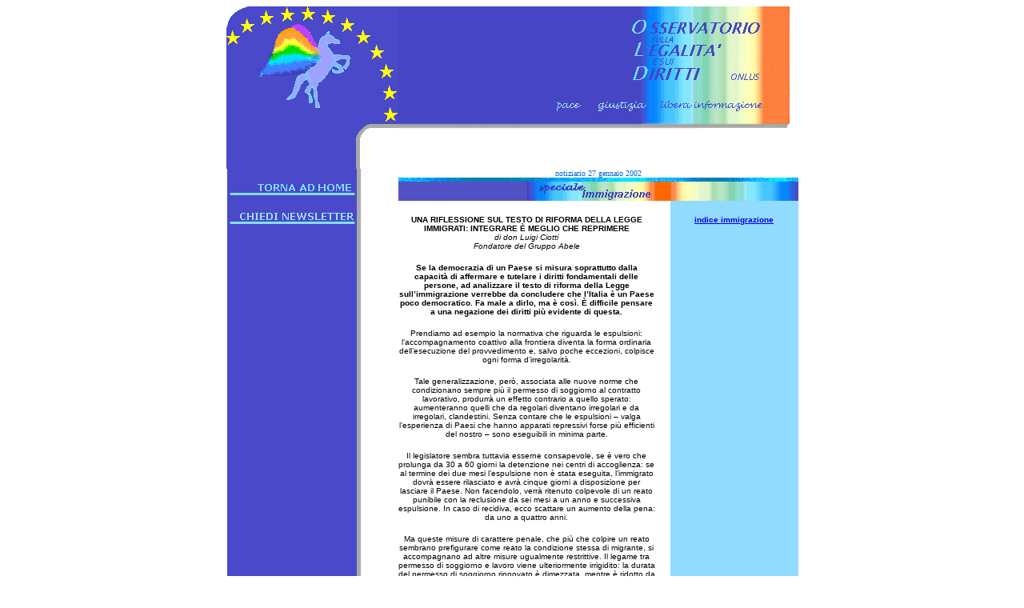

--- FILE ---
content_type: text/html
request_url: http://www.osservatoriolegalita.org/societa/immigra/donciotti.htm
body_size: 10752
content:
<html>

<head>

<title>Bollettino OSSERVATORIO SULLA LEGALITA' onlus</title>

<meta http-equiv="Content-Type" content="text/html; charset=iso-8859-1">

</head>



<body bgcolor="#FFFFFF">

<table width="600" border="0" cellspacing="0" cellpadding="0" align="center">

  <tr> 

    <td colspan="4"><span style='color:black'><img



  width=215 height=203 id="_x0000_i1026" src="../../immaginirita/symbolg.gif"></span><span



  style='color:black'><img src="../../immaginirita/bannertipo.gif" width="500" height="203" usemap="#Map" border="0"><map name="Map"><area shape="rect" coords="13,159,68,182" href="../../index.html"><area shape="rect" coords="396,158,478,184" href="mailto:redazione@osservatoriosullalegalita.org"></map></span></td>

  </tr>

  <tr> 

    <td rowspan="4" width="216" valign="top" background="../../immaginirita/basecolonna.gif"> 

      <p><span style='color:black'><a href="../../index.html"></a></span></p>

    </td>

    <td rowspan="3" colspan="3" valign="top"> 

      <div align="center"><span



  style='font-size:7.5pt;font-family:Verdana;color:#0066CC'>notiziario 27 gennaio 

        2002</span></div>

    </td>

  </tr>

  <tr> </tr>

  <tr> </tr>

  <tr> 

    <td height="2" colspan="2" valign="top"><b><span style='font-size:10.0pt;



  font-family:Verdana;color:#0066CC'><img border=0 width=340 height=5



  id="_x0000_i1037" src="../../rigamossa_file/barraazz.gif"></span></b></td>

    <td height="2" width="161" bgcolor="#91DBFF" valign="top"><span style='color:black'><img border=0 width=160 height=5



  id="_x0000_i1038" src="../../rigamossa_file/barraazz.gif"></span></td>

  </tr>

  <tr> 

    <td rowspan="3" width="216" valign="top" background="../../immaginirita/basecolonna.gif"> 

      <p><span style='color:black'><a href="../../index.html"><span



  style='text-decoration:none;text-underline:none'><img border=0 width=215



  height=20 id="_x0000_i1028" src="../../immaginirita.htm/BOLLETTINO.GIF"></span></a></span></p>

      <p><span style='color:black'><a href="../../index.html"><span style='color:black'></span></a><span style='color:black'><span style='color:black'><a



  href="../../news.htm"><span style='text-decoration:



  none;text-underline:none'><img border=0 width=215 height=20 id="_x0000_i1036"



  src="../../immaginirita/OSSERVATORIO.GIF"></span></a></span><a



  href="http://www.osservatoriosullalegalita.net"></a></span></span></p>

    </td>

    <td width="323" bgcolor="#5252C5">

      <div align="right"><img src="../../immaginirita/immigra.gif" width="160" height="24"></div>

    </td>

    <td width="19" bgcolor="#FF6600">&nbsp;</td>

    <td width="161" bgcolor="#91DBFF"><span style='color:black'><img border=0 width=160 height=24



  id="_x0000_i1042" src="../../immaginirita.htm/vuotobluette.gif"></span></td>

  </tr>

  <tr> 

    <td width="323">&nbsp;</td>

    <td width="19">&nbsp;</td>

    <td width="161" bgcolor="#91DBFF">&nbsp;</td>

  </tr>

  <tr> 

    <td width="323" height="834" valign="top"> 

      <p align="center"><font face="Verdana, Arial, Helvetica, sans-serif" size="2" color="#0066CC"><font size="1" color="#000000"><b>UNA 

        RIFLESSIONE SUL TESTO DI RIFORMA DELLA LEGGE IMMIGRATI: INTEGRARE È MEGLIO 

        CHE REPRIMERE</b> <br>

        </font></font><font face="Verdana, Arial, Helvetica, sans-serif" size="2" color="#0066CC"><font face="Verdana, Arial, Helvetica, sans-serif" size="2" color="#0066CC"><font size="1" color="#000000"><i>di 

        don Luigi Ciotti <br>

        Fondatore del Gruppo Abele</i></font></font></font></p>

      <p align=center><font face="Verdana, Arial, Helvetica, sans-serif" size="2" color="#0066CC"><font size="1" color="#000000"><b>Se 

        la democrazia di un Paese si misura soprattutto dalla capacità di affermare 

        e tutelare i diritti fondamentali delle persone, ad analizzare il testo 

        di riforma della Legge sull’immigrazione verrebbe da concludere che l’Italia 

        è un Paese poco democratico. Fa male a dirlo, ma è così. È difficile pensare 

        a una negazione dei diritti più evidente di questa.</b> </font></font></p>

      <p align=center><font face="Verdana, Arial, Helvetica, sans-serif" size="2" color="#0066CC"><font size="1" color="#000000">Prendiamo 

        ad esempio la normativa che riguarda le espulsioni: l’accompagnamento 

        coattivo alla frontiera diventa la forma ordinaria dell’esecuzione del 

        provvedimento e, salvo poche eccezioni, colpisce ogni forma d’irregolarità.</font></font></p>

      <p align=center><font face="Verdana, Arial, Helvetica, sans-serif" size="2" color="#0066CC"><font size="1" color="#000000"> 

        Tale generalizzazione, però, associata alle nuove norme che condizionano 

        sempre più il permesso di soggiorno al contratto lavorativo, produrrà 

        un effetto contrario a quello sperato: aumenteranno quelli che da regolari 

        diventano irregolari e da irregolari, clandestini. Senza contare che le 

        espulsioni – valga l’esperienza di Paesi che hanno apparati repressivi 

        forse più efficienti del nostro – sono eseguibili in minima parte.</font></font></p>

      <p align=center><font face="Verdana, Arial, Helvetica, sans-serif" size="2" color="#0066CC"><font size="1" color="#000000"> 

        Il legislatore sembra tuttavia esserne consapevole, se è vero che prolunga 

        da 30 a 60 giorni la detenzione nei centri di accoglienza: se al termine 

        dei due mesi l’espulsione non è stata eseguita, l’immigrato dovrà essere 

        rilasciato e avrà cinque giorni a disposizione per lasciare il Paese. 

        Non facendolo, verrà ritenuto colpevole di un reato punibile con la reclusione 

        da sei mesi a un anno e successiva espulsione. In caso di recidiva, ecco 

        scattare un aumento della pena: da uno a quattro anni.</font></font></p>

      <p align=center><font face="Verdana, Arial, Helvetica, sans-serif" size="2" color="#0066CC"><font size="1" color="#000000"> 

        Ma queste misure di carattere penale, che più che colpire un reato sembrano 

        prefigurare come reato la condizione stessa di migrante, si accompagnano 

        ad altre misure ugualmente restrittive. Il legame tra permesso di soggiorno 

        e lavoro viene ulteriormente irrigidito: la durata del permesso di soggiorno 

        rinnovato è dimezzata, mentre è ridotto da un anno a sei mesi il periodo 

        di tempo concesso a chi perde il posto di lavoro per trovarne un altro. 

        </font></font></p>

      <p align=center><font face="Verdana, Arial, Helvetica, sans-serif" size="2" color="#0066CC"><font size="1" color="#000000">Con 

        ogni evidenza, si cerca da un verso di rendere ancora più precaria la 

        condizione giuridica del migrante, dall’altro di venire incontro al bisogno 

        di manodopera a basso costo, incrementando l’area del lavoro nero e dello 

        sfruttamento. </font></font><font face="Verdana, Arial, Helvetica, sans-serif" size="2" color="#0066CC"><font size="1" color="#000000">L’abolizione 

        dell’istituto dello sponsor e la limitazione nei ricongiungimenti familiari 

        sono poi un’ulteriore dimostrazione di come il progetto di riforma consideri 

        il migrante non come una risorsa e una persona detentrice di diritti, 

        ma come un soggetto da controllare e utilizzare con il massimo arbitrio. 

        </font></font></p>

      <p align=center><font face="Verdana, Arial, Helvetica, sans-serif" size="2" color="#0066CC"><font size="1" color="#000000">Concezione 

        non solo contraria a ogni principio di giustizia sociale, ma anche miope, 

        dal momento che non tiene conto che le spinte che determinano l’immigrazione 

        – prima fra tutte la diversità di condizione di vita tra Paesi ricchi 

        e poveri – sono molto più forti delle norme che vorrebbero arginarla. 

        </font></font><font face="Verdana, Arial, Helvetica, sans-serif" size="2" color="#0066CC"><font size="1" color="#000000">A 

        conti fatti, sono proprio le politiche di mera repressione e contenimento 

        ad aver reso l’immigrazione un problema, mentre cause e dimensioni del 

        fenomeno avrebbero dovuto suggerire misure flessibili e lungimiranti, 

        capaci di favorire l’integrazione nel pieno rispetto della legalità. </font></font></p>

      <p align=center><font face="Verdana, Arial, Helvetica, sans-serif" size="2" color="#0066CC"><font size="1" color="#000000">Mi 

        rendo conto che si tratta di una strada difficile, ma credo anche sia 

        la sola in grado di spezzare il circolo vizioso di politiche dal fiato 

        corto, incapaci di capire come la povertà dell’immigrato ci chiami in 

        causa in quanto effetto di un modello economico che, mentre garantisce 

        il benessere di una parte del mondo, produce altrove, con un’efficienza 

        senza precedenti, povertà, abbandono e risentimento. Per questo credo 

        anche che la globalizzazione economica debba procedere di pari passo a 

        una globalizzazione dei diritti.</font></font></p>

      <p align=center><font face="Verdana, Arial, Helvetica, sans-serif" size="2" color="#0066CC"><font size="1" color="#000000"> 

        È soltanto globalizzando i diritti, cioè riducendo il più possibile le 

        zone del mondo dove mancano giustizia e legalità, che potremo realizzare 

        nuove forme di convivenza civile. Si parla tanto di cittadinanza globale, 

        in questi tempi; ma essere "cittadini globali" significa proprio questo: 

        pensare ai diritti degli altri come se fossero i nostri diritti. E ai 

        nostri diritti come se fossero quelli degli altri. </font></font></p>

      <p align=center><font face="Verdana, Arial, Helvetica, sans-serif" size="1" color="#000000"><i>Famiglia 

        Cristiana 27/01/02</i></font></p>

            <p align="center"><i><font face="Verdana, Arial, Helvetica, sans-serif" size="1" color="#000000">_____________</font></i></p>

      <p align=center><i><font face="Verdana, Arial, Helvetica, sans-serif" size="2" color="#000000"><b><font color="#333399">I 

        CONTENUTI DEL SITO POSSONO ESSERE COPIATI CITANDO E LINKANDO LA FONTE 

        </font></b></font></i></p>

      <p align=center>&nbsp;</p>

      </td>

    <td width="19" height="834">&nbsp;</td>

    <td width="161" height="834" bgcolor="#91DBFF" valign="top"> 

      <p align="center"><font size="1" face="Verdana, Arial, Helvetica, sans-serif"><b><a href="immigraz">indice 

        immigrazione</a></b></font></p>

      <p align="center">&nbsp;</p>

      </td>

  </tr>

</table>

</body>

</html>

